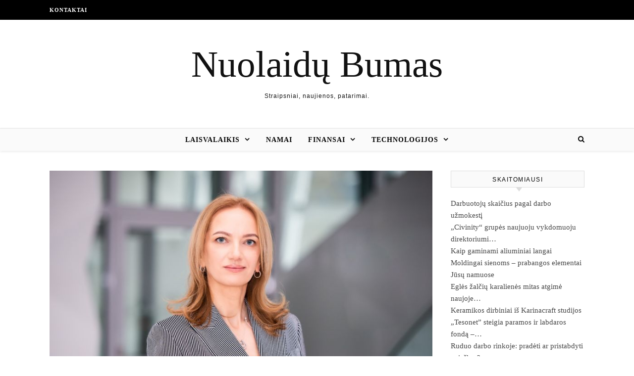

--- FILE ---
content_type: text/html; charset=UTF-8
request_url: https://www.nuolaidubumas.lt/citadele-bankas-lietuviai-maziau-apsiperka-lenkijoje-daugiau-isleidzia-pramogoms/
body_size: 12081
content:
<!DOCTYPE html><html lang="lt-LT" xmlns:og="http://ogp.me/ns#" xmlns:fb="http://ogp.me/ns/fb#"><head><script data-no-optimize="1">var litespeed_docref=sessionStorage.getItem("litespeed_docref");litespeed_docref&&(Object.defineProperty(document,"referrer",{get:function(){return litespeed_docref}}),sessionStorage.removeItem("litespeed_docref"));</script> <meta charset="UTF-8"><meta name="viewport" content="width=device-width, initial-scale=1.0" /><link rel="profile" href="http://gmpg.org/xfn/11"><title>„Citadele“ bankas: lietuviai mažiau apsiperka Lenkijoje, daugiau išleidžia pramogoms &#8211; Nuolaidų Bumas</title><meta name='robots' content='max-image-preview:large' /><link rel='dns-prefetch' href='//cdnjs.cloudflare.com' /><link rel='dns-prefetch' href='//fonts.googleapis.com' /><link rel="alternate" type="application/rss+xml" title="Nuolaidų Bumas &raquo; Įrašų RSS srautas" href="https://www.nuolaidubumas.lt/feed/" /><link rel="alternate" type="application/rss+xml" title="Nuolaidų Bumas &raquo; Komentarų RSS srautas" href="https://www.nuolaidubumas.lt/comments/feed/" /><link rel="alternate" type="application/rss+xml" title="Nuolaidų Bumas &raquo; Įrašo „„Citadele“ bankas: lietuviai mažiau apsiperka Lenkijoje, daugiau išleidžia pramogoms“ komentarų RSS srautas" href="https://www.nuolaidubumas.lt/citadele-bankas-lietuviai-maziau-apsiperka-lenkijoje-daugiau-isleidzia-pramogoms/feed/" /><link data-optimized="2" rel="stylesheet" href="https://www.nuolaidubumas.lt/wp-content/litespeed/css/24dacb282397f65ad44d3d96c57afdcb.css?ver=bcbe1" /> <script type="litespeed/javascript" data-src="https://www.nuolaidubumas.lt/wp-includes/js/jquery/jquery.min.js" id="jquery-core-js"></script> <link rel="https://api.w.org/" href="https://www.nuolaidubumas.lt/wp-json/" /><link rel="alternate" title="JSON" type="application/json" href="https://www.nuolaidubumas.lt/wp-json/wp/v2/posts/28889" /><link rel="EditURI" type="application/rsd+xml" title="RSD" href="https://www.nuolaidubumas.lt/xmlrpc.php?rsd" /><link rel="canonical" href="https://www.nuolaidubumas.lt/citadele-bankas-lietuviai-maziau-apsiperka-lenkijoje-daugiau-isleidzia-pramogoms/" /><link rel='shortlink' href='https://www.nuolaidubumas.lt/?p=28889' /><div id="fb-root"></div> <script async defer crossorigin="anonymous" src="https://connect.facebook.net/lt_LT/sdk.js#xfbml=1&version=v12.0&appId=595989248264430&autoLogAppEvents=1" nonce="5AYZTTi9"></script> <link rel="pingback" href="https://www.nuolaidubumas.lt/xmlrpc.php"><meta property="og:locale" content="lt_LT"/><meta property="og:site_name" content="Nuolaidų Bumas"/><meta property="og:title" content="„Citadele“ bankas: lietuviai mažiau apsiperka Lenkijoje, daugiau išleidžia pramogoms"/><meta property="og:url" content="https://www.nuolaidubumas.lt/citadele-bankas-lietuviai-maziau-apsiperka-lenkijoje-daugiau-isleidzia-pramogoms/"/><meta property="og:type" content="article"/><meta property="og:description" content="Lietuvos gyventojai išlaidauja daugiau, noriau leidžia pinigus prekybos centruose ir pramogoms, rodo „Citadele“ banko privačių klientų atsiskaitymų kortelėmis duomenys. Nors lietuviai savo šalyje pirmąjį šių metų pusmetį pinigų išleido daugiau, rečiau lankėsi restoranuose ir kavinėse, apsistojo šali"/><meta property="og:image" content="https://www.nuolaidubumas.lt/wp-content/uploads/2024/08/RutaEzerskiene_nuotrautNendreZilinskaite.jpg"/><meta property="og:image:url" content="https://www.nuolaidubumas.lt/wp-content/uploads/2024/08/RutaEzerskiene_nuotrautNendreZilinskaite.jpg"/><meta property="og:image:secure_url" content="https://www.nuolaidubumas.lt/wp-content/uploads/2024/08/RutaEzerskiene_nuotrautNendreZilinskaite.jpg"/><meta property="article:published_time" content="2024-08-01T07:14:01+00:00"/><meta property="article:modified_time" content="2024-08-01T07:14:03+00:00" /><meta property="og:updated_time" content="2024-08-01T07:14:03+00:00" /><meta property="article:section" content="Finansai"/><meta itemprop="name" content="„Citadele“ bankas: lietuviai mažiau apsiperka Lenkijoje, daugiau išleidžia pramogoms"/><meta itemprop="headline" content="„Citadele“ bankas: lietuviai mažiau apsiperka Lenkijoje, daugiau išleidžia pramogoms"/><meta itemprop="description" content="Lietuvos gyventojai išlaidauja daugiau, noriau leidžia pinigus prekybos centruose ir pramogoms, rodo „Citadele“ banko privačių klientų atsiskaitymų kortelėmis duomenys. Nors lietuviai savo šalyje pirmąjį šių metų pusmetį pinigų išleido daugiau, rečiau lankėsi restoranuose ir kavinėse, apsistojo šali"/><meta itemprop="image" content="https://www.nuolaidubumas.lt/wp-content/uploads/2024/08/RutaEzerskiene_nuotrautNendreZilinskaite.jpg"/><meta itemprop="datePublished" content="2024-08-01"/><meta itemprop="dateModified" content="2024-08-01T07:14:03+00:00" /><meta itemprop="author" content="Spaudos Centras"/><meta name="twitter:title" content="„Citadele“ bankas: lietuviai mažiau apsiperka Lenkijoje, daugiau išleidžia pramogoms"/><meta name="twitter:url" content="https://www.nuolaidubumas.lt/citadele-bankas-lietuviai-maziau-apsiperka-lenkijoje-daugiau-isleidzia-pramogoms/"/><meta name="twitter:description" content="Lietuvos gyventojai išlaidauja daugiau, noriau leidžia pinigus prekybos centruose ir pramogoms, rodo „Citadele“ banko privačių klientų atsiskaitymų kortelėmis duomenys. Nors lietuviai savo šalyje pirmąjį šių metų pusmetį pinigų išleido daugiau, rečiau lankėsi restoranuose ir kavinėse, apsistojo šali"/><meta name="twitter:image" content="https://www.nuolaidubumas.lt/wp-content/uploads/2024/08/RutaEzerskiene_nuotrautNendreZilinskaite.jpg"/><meta name="twitter:card" content="summary_large_image"/>
 <script data-ad-client="ca-pub-7082981556333071" type="litespeed/javascript" data-src="https://pagead2.googlesyndication.com/pagead/js/adsbygoogle.js"></script> </head><body class="wp-singular post-template-default single single-post postid-28889 single-format-standard wp-theme-savona"><div id="page-wrap"><div id="page-header" ><div id="top-bar" class="clear-fix"><div class="boxed-wrapper"><nav class="top-menu-container"><ul id="top-menu" class=""><li id="menu-item-17312" class="menu-item menu-item-type-post_type menu-item-object-page menu-item-17312"><a href="https://www.nuolaidubumas.lt/kontaktai/">Kontaktai</a></li></ul></nav><div class="top-bar-socials"></div></div></div><div class="entry-header"><div class="cv-outer"><div class="cv-inner"><div class="header-logo">
<a href="https://www.nuolaidubumas.lt/">Nuolaidų Bumas</a>
<br><p class="site-description">Straipsniai, naujienos, patarimai.</p></div></div></div></div><div id="main-nav" class="clear-fix" data-fixed="1"><div class="boxed-wrapper"><div class="main-nav-icons"><div class="main-nav-search">
<i class="fa fa-search"></i>
<i class="fa fa-times"></i><form role="search" method="get" id="searchform" class="clear-fix" action="https://www.nuolaidubumas.lt/"><input type="search" name="s" id="s" placeholder="Search..." data-placeholder="Type &amp; hit enter..." value="" /><i class="fa fa-search"></i><input type="submit" id="searchsubmit" value="st" /></form></div></div>
<span class="mobile-menu-btn">
<i class="fa fa-chevron-down"></i>
</span><nav class="main-menu-container"><ul id="main-menu" class=""><li id="menu-item-886" class="menu-item menu-item-type-taxonomy menu-item-object-category menu-item-has-children menu-item-886"><a href="https://www.nuolaidubumas.lt/laisvalaikis/">Laisvalaikis</a><ul class="sub-menu"><li id="menu-item-887" class="menu-item menu-item-type-taxonomy menu-item-object-category menu-item-887"><a href="https://www.nuolaidubumas.lt/mada/">Mada</a></li></ul></li><li id="menu-item-888" class="menu-item menu-item-type-taxonomy menu-item-object-category menu-item-888"><a href="https://www.nuolaidubumas.lt/namai/">Namai</a></li><li id="menu-item-885" class="menu-item menu-item-type-taxonomy menu-item-object-category current-post-ancestor current-menu-parent current-post-parent menu-item-has-children menu-item-885"><a href="https://www.nuolaidubumas.lt/finansai/">Finansai</a><ul class="sub-menu"><li id="menu-item-891" class="menu-item menu-item-type-taxonomy menu-item-object-category menu-item-891"><a href="https://www.nuolaidubumas.lt/pirkiniai/">Pirkiniai</a></li><li id="menu-item-890" class="menu-item menu-item-type-taxonomy menu-item-object-category menu-item-890"><a href="https://www.nuolaidubumas.lt/paslaugos/">Paslaugos</a></li></ul></li><li id="menu-item-894" class="menu-item menu-item-type-taxonomy menu-item-object-category menu-item-has-children menu-item-894"><a href="https://www.nuolaidubumas.lt/technologijos/">Technologijos</a><ul class="sub-menu"><li id="menu-item-1407" class="menu-item menu-item-type-taxonomy menu-item-object-category menu-item-1407"><a href="https://www.nuolaidubumas.lt/technologijos/internetas/">Internetas</a></li><li id="menu-item-895" class="menu-item menu-item-type-taxonomy menu-item-object-category menu-item-895"><a href="https://www.nuolaidubumas.lt/transportas/">Transportas</a></li></ul></li></ul></nav><nav class="mobile-menu-container"><ul id="mobile-menu" class=""><li class="menu-item menu-item-type-taxonomy menu-item-object-category menu-item-has-children menu-item-886"><a href="https://www.nuolaidubumas.lt/laisvalaikis/">Laisvalaikis</a><ul class="sub-menu"><li class="menu-item menu-item-type-taxonomy menu-item-object-category menu-item-887"><a href="https://www.nuolaidubumas.lt/mada/">Mada</a></li></ul></li><li class="menu-item menu-item-type-taxonomy menu-item-object-category menu-item-888"><a href="https://www.nuolaidubumas.lt/namai/">Namai</a></li><li class="menu-item menu-item-type-taxonomy menu-item-object-category current-post-ancestor current-menu-parent current-post-parent menu-item-has-children menu-item-885"><a href="https://www.nuolaidubumas.lt/finansai/">Finansai</a><ul class="sub-menu"><li class="menu-item menu-item-type-taxonomy menu-item-object-category menu-item-891"><a href="https://www.nuolaidubumas.lt/pirkiniai/">Pirkiniai</a></li><li class="menu-item menu-item-type-taxonomy menu-item-object-category menu-item-890"><a href="https://www.nuolaidubumas.lt/paslaugos/">Paslaugos</a></li></ul></li><li class="menu-item menu-item-type-taxonomy menu-item-object-category menu-item-has-children menu-item-894"><a href="https://www.nuolaidubumas.lt/technologijos/">Technologijos</a><ul class="sub-menu"><li class="menu-item menu-item-type-taxonomy menu-item-object-category menu-item-1407"><a href="https://www.nuolaidubumas.lt/technologijos/internetas/">Internetas</a></li><li class="menu-item menu-item-type-taxonomy menu-item-object-category menu-item-895"><a href="https://www.nuolaidubumas.lt/transportas/">Transportas</a></li></ul></li></ul></nav></div></div></div><div id="page-content"><div class="main-content clear-fix boxed-wrapper" data-layout="col1-rsidebar" data-sidebar-sticky="1"><div class="main-container"><article id="post-28889" class="post-28889 post type-post status-publish format-standard has-post-thumbnail hentry category-finansai"><div class="post-media">
<img data-lazyloaded="1" src="[data-uri]" width="840" height="560" data-src="https://www.nuolaidubumas.lt/wp-content/uploads/2024/08/RutaEzerskiene_nuotrautNendreZilinskaite.jpg" class="attachment-savona-full-thumbnail size-savona-full-thumbnail wp-post-image" alt="" decoding="async" fetchpriority="high" data-srcset="https://www.nuolaidubumas.lt/wp-content/uploads/2024/08/RutaEzerskiene_nuotrautNendreZilinskaite.jpg 840w, https://www.nuolaidubumas.lt/wp-content/uploads/2024/08/RutaEzerskiene_nuotrautNendreZilinskaite-300x200.jpg 300w, https://www.nuolaidubumas.lt/wp-content/uploads/2024/08/RutaEzerskiene_nuotrautNendreZilinskaite-768x512.jpg 768w" data-sizes="(max-width: 840px) 100vw, 840px" /></div><header class="post-header"><div class="post-categories"><a href="https://www.nuolaidubumas.lt/finansai/" rel="category tag">Finansai</a></div><h1 class="post-title">„Citadele“ bankas: lietuviai mažiau apsiperka Lenkijoje, daugiau išleidžia pramogoms</h1><div class="post-meta clear-fix">
<span class="post-date">2024 08 01</span></div></header><div class="post-content"><p><strong>Lietuvos gyventojai išlaidauja daugiau, noriau leidžia pinigus prekybos centruose ir pramogoms, rodo „Citadele“ banko privačių klientų atsiskaitymų kortelėmis duomenys. Nors lietuviai savo šalyje pirmąjį šių metų pusmetį pinigų išleido daugiau, rečiau lankėsi restoranuose ir kavinėse, apsistojo šalies viešbučiuose. Duomenys atskleidžia, kad lietuviai pirmąjį šių metų pusmetį mažiau išleido Lenkijoje.</strong></p><p><strong>Daugiau išleidžia pramogoms</strong></p><p>„Citadele“ banko klientų kortelių išlaidos mažmeninei prekybai toliau auga: 2024 m. birželio pabaigoje išlaidos paaugo 3,4 proc. Mažmeninės prekybos kontekste išsiskiria prekybos centrų segmentas – čia metinis kortelių išlaidų augimas birželio pabaigoje siekė 16 proc.</p><p>„Lietuvos gyventojai drąsiau leidžia pinigus vartojimui, įskaitant ir ne pirmo būtinumo prekes. Šie duomenys pakankamai koreliuoja ir su Europos Komisijos inicijuotų apklausų rezultatais: birželį Lietuvos vartotojų nuomonė apie finansus buvo geriausia nuo 2007 m. pavasario, o noras taupyti mažėja“, – įžvalgomis dalijasi „Citadele“ banko valdybos narė, atsakinga už mažmeninę bankininkystę Baltijos šalyse, Rūta Ežerskienė.</p><p>Anot jos, kitas pozityvus aspektas yra tai, kad išlaidų pramogoms augimas tuo pačiu laikotarpiu siekė 7,4 proc. ir buvo sparčiausias nuo 2024 m. pradžios – tai taipogi susiję su vis labiau atsigaunančia perkamąja galia ir žmonių elgesiu leidžiant daugiau pinigų ne pirmo būtinumo paslaugoms.</p><p><strong>Rečiau lankosi restoranuose ir kavinėse</strong></p><p>Nors pramogoms gyventojai pinigines atveria vis dažniau, išlaidos restoranuose ir kavinėse mažėja. Per metus vis dar matomas 17,7 proc. augimas, tačiau jis yra lėčiausias nuo 2021 m. pabaigos. Analogiškai silpnai atrodo ir išlaidų viešbučiams šalies viduje dalis: birželio pabaigoje metinis banko fizinių klientų išlaidų viešbučiams Lietuvoje augimas tesiekė 0,8 proc., palyginti su 6,1 proc. 2024 m. pradžioje.</p><p>„Šiuo atveju tai nebūtinai yra mažėjančio gyventojų noro keliauti signalas. Tikėtina, kad artėjant vasaros atostogų sezonui, gyventojai tiesiog vis dažniau renkasi keliones užsienyje, o ne Lietuvos viešbučių paslaugas. Tam įtakos galėjo turėti ir išaugusios Lietuvos apgyvendinimo paslaugų kainos bei atsigaunanti gyventojų perkamoji galia“, – komentuoja R. Ežerskienė.</p><p><strong>Lenkijoje išleidžia mažiau</strong></p><p>„Citadele“ banko duomenimis, 2024 m. pirmąjį pusmetį Lietuvoje atliktų mokėjimų vertė išaugo 4,8 proc. Tuo metu tiek Lenkijoje atliktų mokėjimų skaičius, tiek mokėjimų vertė sumažėjo apie 20 proc.</p><p>„Šių metų balandį Lenkijoje baigė galioti nulinis PVM tarifas maisto produktams, pabrango degalai, kurių dažnai pigiau galima užsipilti Lietuvoje. Be to, sulėtėjus infliacijai ir sustiprėjus Lenkijos zlotui, specialiai keliauti apsipirkti į Lenkiją, ypač gyvenant toliau nuo sienos, apsimoka vis mažiau“, – teigia R. Ežerskienė.</p><p>Mokėjimų duomenys atskleidžia, kad lietuviai daugiausia pirmąjį 2024 m. pusmetį pinigų išleido Vokietijoje, Lenkijoje, Prancūzijoje, Italijoje ir Ispanijoje. Latviai – taip pat Vokietijoje, Ispanijoje, Italijoje ir Lietuvoje, o estai – Suomijoje, Ispanijoje, Italijoje ir Jungtiniuose Arabų Emyratuose.</p><p>						Pranešimą paskelbė: Mingailė Gulbinauskaitė, UAB &#8222;Publicum&#8221;<br />
<img data-lazyloaded="1" src="[data-uri]" width="840" height="560" decoding="async" data-src="https://www.nuolaidubumas.lt/wp-content/uploads/2024/08/RutaEzerskiene_nuotrautNendreZilinskaite.jpg" alt="
„Citadele“ bankas: lietuviai mažiau apsiperka Lenkijoje, daugiau išleidžia pramogoms                " class="alignnone size-full wp-image-28889" /></p><div class="FB-Social"><div class="fb-share-button " data-href="" data-layout="button_count" data-size="small"><a target="_blank"
href="https://www.facebook.com/sharer/sharer.php?u=" class="fb-xfbml-parse-ignore">Bendrinti</a></div></div><div class="tptn_counter" id="tptn_counter_28889">(Perskaityta per mėnesį: 4, iš jų šiandien: 1.)</div></div><footer class="post-footer">
<span class="post-author">Paskelbė&nbsp;<a href="https://www.nuolaidubumas.lt/author/spaudoscentras/" title="Autorius: Spaudos Centras" rel="author">Spaudos Centras</a></span></footer></article><div id="blueimp-gallery" class="blueimp-gallery blueimp-gallery-controls"><div class="slides"></div><h3 class="title"></h3>
<span class="prev">‹</span>
<span class="next">›</span>
<span class="close">×</span><ol class="indicator"></ol></div><a href="https://www.nuolaidubumas.lt/investuotoju-apklausa-lietuviai-atranda-letojo-investavimo-privalumus/" title="Investuotojų apklausa: lietuviai atranda „lėtojo“ investavimo privalumus" class="single-navigation previous-post">
<i class="fa fa-angle-right"></i>
</a><a href="https://www.nuolaidubumas.lt/baltijos-juroje-mato-naujo-turizmo-objekto-potenciala-uzsienyje-vejo-elektrines-pritraukia-minias-turistu/" title="Baltijos jūroje mato naujo turizmo objekto potencialą: užsienyje vėjo elektrinės pritraukia minias turistų" class="single-navigation next-post">
<i class="fa fa-angle-left"></i>
</a><div class="related-posts"><h3>Panašūs straipsniai</h3><section>
<a href="https://www.nuolaidubumas.lt/klaipedoje-atidarytas-kfc-restoranas-siulio-neeilini-konkursa-traski-vistiena-visus-metus-nemokamai/"><img data-lazyloaded="1" src="[data-uri]" width="500" height="330" data-src="https://www.nuolaidubumas.lt/wp-content/uploads/2026/01/default-featured-1-500x330.jpg" class="attachment-savona-grid-thumbnail size-savona-grid-thumbnail wp-post-image" alt="" decoding="async" /></a><h4><a href="https://www.nuolaidubumas.lt/klaipedoje-atidarytas-kfc-restoranas-siulio-neeilini-konkursa-traski-vistiena-visus-metus-nemokamai/">Klaipėdoje atidarytas KFC restoranas siūlio neeilinį konkursą: traški vištiena visus metus nemokamai</a></h4>
<span class="related-post-date">2022 04 21</span></section><section>
<a href="https://www.nuolaidubumas.lt/airbaltic-padvigubins-skrydziu-is-vilniaus-i-amsterdama-ir-dubaju-dazni/"><img data-lazyloaded="1" src="[data-uri]" width="500" height="330" data-src="https://www.nuolaidubumas.lt/wp-content/uploads/2025/06/original_2025_06_03_airBaltic_Expands_W25_Network_from_VNO-500x330.jpg" class="attachment-savona-grid-thumbnail size-savona-grid-thumbnail wp-post-image" alt="" decoding="async" /></a><h4><a href="https://www.nuolaidubumas.lt/airbaltic-padvigubins-skrydziu-is-vilniaus-i-amsterdama-ir-dubaju-dazni/">„airBaltic“ padvigubins skrydžių iš Vilniaus į Amsterdamą ir Dubajų dažnį</a></h4>
<span class="related-post-date">2025 06 03</span></section><section>
<a href="https://www.nuolaidubumas.lt/auganti-ekologisku-prekiu-paklausa-lietuvos-gamintojus-skatina-siulyti-naujoves/"><img data-lazyloaded="1" src="[data-uri]" width="500" height="330" data-src="https://www.nuolaidubumas.lt/wp-content/uploads/2026/01/default-featured-1-500x330.jpg" class="attachment-savona-grid-thumbnail size-savona-grid-thumbnail wp-post-image" alt="" decoding="async" /></a><h4><a href="https://www.nuolaidubumas.lt/auganti-ekologisku-prekiu-paklausa-lietuvos-gamintojus-skatina-siulyti-naujoves/">Auganti ekologiškų prekių paklausa Lietuvos gamintojus skatina siūlyti naujoves</a></h4>
<span class="related-post-date">2018 11 26</span></section><div class="clear-fix"></div></div></div><div class="sidebar-right-wrap"><aside class="sidebar-right"><div id="widget_tptn_pop-2" class="savona-widget tptn_posts_list_widget"><div class="widget-title"><h2>Skaitomiausi</h2></div><div class="tptn_posts  tptn_posts_widget tptn_posts_widget-widget_tptn_pop-2    tptn-text-only"><ul><li><span class="tptn_after_thumb"><a href="https://www.nuolaidubumas.lt/darbuotoju-skaicius-pagal-darbo-uzmokesti/"     class="tptn_link"><span class="tptn_title">Darbuotojų skaičius pagal darbo užmokestį</span></a></span></li><li><span class="tptn_after_thumb"><a href="https://www.nuolaidubumas.lt/civinity-grupes-naujuoju-vykdomuoju-direktoriumi-tapo-tadas-matjosaitis/"     class="tptn_link"><span class="tptn_title">„Civinity“ grupės naujuoju vykdomuoju direktoriumi&hellip;</span></a></span></li><li><span class="tptn_after_thumb"><a href="https://www.nuolaidubumas.lt/kaip-gaminami-aliuminiai-langai/"     class="tptn_link"><span class="tptn_title">Kaip gaminami aliuminiai langai</span></a></span></li><li><span class="tptn_after_thumb"><a href="https://www.nuolaidubumas.lt/moldingai-sienoms-prabangos-elementai-jusu-namuose/"     class="tptn_link"><span class="tptn_title">Moldingai sienoms – prabangos elementai Jūsų namuose</span></a></span></li><li><span class="tptn_after_thumb"><a href="https://www.nuolaidubumas.lt/egles-zalciu-karalienes-mitas-atgime-naujoje-audimo-kolekcijoje/"     class="tptn_link"><span class="tptn_title">Eglės žalčių karalienės mitas atgimė naujoje&hellip;</span></a></span></li><li><span class="tptn_after_thumb"><a href="https://www.nuolaidubumas.lt/keramikos-dirbiniai-is-karinacraft-studijos/"     class="tptn_link"><span class="tptn_title">Keramikos dirbiniai iš Karinacraft studijos</span></a></span></li><li><span class="tptn_after_thumb"><a href="https://www.nuolaidubumas.lt/tesonet-steigia-paramos-ir-labdaros-fonda-tesonet-foundation-iesko-vadovo/"     class="tptn_link"><span class="tptn_title">„Tesonet” steigia paramos ir labdaros fondą –&hellip;</span></a></span></li><li><span class="tptn_after_thumb"><a href="https://www.nuolaidubumas.lt/ruduo-darbo-rinkoje-pradeti-ar-pristabdyti-paieskas/"     class="tptn_link"><span class="tptn_title">Ruduo darbo rinkoje: pradėti ar pristabdyti paieškas?</span></a></span></li><li><span class="tptn_after_thumb"><a href="https://www.nuolaidubumas.lt/via-lietuva-generaliniu-direktoriumi-isrinktas-martynas-gedaminskas/"     class="tptn_link"><span class="tptn_title">„Via Lietuva“ generaliniu direktoriumi išrinktas&hellip;</span></a></span></li><li><span class="tptn_after_thumb"><a href="https://www.nuolaidubumas.lt/nuolaidu-magija-prekybos-centruose-kaip-jos-keicia-pirkeju-elgsena-ir-verslo-strategijas/"     class="tptn_link"><span class="tptn_title">Nuolaidų magija prekybos centruose: kaip jos keičia&hellip;</span></a></span></li></ul><div class="tptn_clear"></div></div></div><div id="backlinkai_widget-2" class="savona-widget widget_backlinkai_widget"><div class="widget-title"><h2>Rekomenduojame</h2></div><ul><li> <a href="https://www.naudotosknygos.lt/knygos/mazos-nuodemes-taisykle"  title="Agnė Jagelavičiūtė - Mažos nuodėmės taisyklė">Mažos nuodėmės taisyklė</a></li><li> <a href="https://www.atverk.lt/"  title="Straipsnių katalogas, SEO straipsniai">Straipsnių katalogas</a></li><li> <a href="https://www.asmadinga.lt/"  title="Patarimai, mada, straipsniai">Patarimai, mada, straipsniai</a></li><li> <a href="https://www.modernussvetingumas.lt/"  title="Trumpalaikės nuomos administravimas savarankiškai">Trumpalaikės nuomos administravimas</a></li><li> <a href="https://www.kurapsistoti.lt/apgyvendinimas/viesbuciai-sveciu-namai/"  title="Apartamentai ir kambariai Palangoje">Apartamentai ir kambariai Palangoje</a></li><li> <a href="https://www.100skelbimu.lt/technika/kompiuteriai/#pradzia"  title="naudoti kompiuteriai pigiau">naudoti kompiuteriai pigiau</a></li><li> <a href="https://www.gerospaslaugos.lt/?s=Santechnikai"  title="Pigios Santechnikų paslaugos">Santechnikai</a></li></ul>  # > <a href="https://www.xv.lt/backlinkai-atgalines-nuorodos/">Jūsų nuoroda!</a> < #</div></aside></div></div></div><footer id="page-footer" class="clear-fix">
<span class="scrolltop">
<i class="fa fa fa-angle-up"></i>
</span><div class="page-footer-inner boxed-wrapper"><div class="footer-widgets clear-fix"><div id="recent-posts-2" class="savona-widget widget_recent_entries"><div class="widget-title"><h2>Recent Posts</h2></div><ul><li class="sovona-recent-image-box"><div class="sovona-small-image-box" style="background-image: url('');"></div>
<span>Sau 30, 2026</span>
<a href="https://www.nuolaidubumas.lt/paaiskejo-vardiniu-t-sabaliauskienes-stipendiju-lima-pro-kursams-laureates/">Paaiškėjo vardinių T. Sabaliauskienės stipendijų LiMA PRO kursams laureatės</a></li><li class="sovona-recent-image-box"><div class="sovona-small-image-box" style="background-image: url('');"></div>
<span>Sau 30, 2026</span>
<a href="https://www.nuolaidubumas.lt/valstybes-kontrole-2025-m-lietuvos-ekonomika-augo-siek-tiek-sparciau-nei-prognozuota-taciau-ateityje-laukia-netolygumu/">Valstybės kontrolė: 2025 m. Lietuvos ekonomika augo šiek tiek sparčiau nei prognozuota, tačiau ateityje laukia netolygumų</a></li><li class="sovona-recent-image-box"><div class="sovona-small-image-box" style="background-image: url('https://www.nuolaidubumas.lt/wp-content/uploads/2026/01/Litas_lt_697ca96b890234.24411096.webp');"></div>
<span>Sau 30, 2026</span>
<a href="https://www.nuolaidubumas.lt/danijos-karaliskosios-poros-vizito-metu-demesys-danijos-verslo-indeliui-i-lietuvos-energetika/">Danijos karališkosios poros vizito metu – dėmesys Danijos verslo indėliui į Lietuvos energetiką</a></li><li class="sovona-recent-image-box"><div class="sovona-small-image-box" style="background-image: url('https://www.nuolaidubumas.lt/wp-content/uploads/2026/01/Litas_lt_697ca93be16466.22650326.webp');"></div>
<span>Sau 30, 2026</span>
<a href="https://www.nuolaidubumas.lt/vasaris-paskutinis-menuo-isnaudoti-2025-metais-sukauptus-maximos-pinigus/">Vasaris – paskutinis mėnuo išnaudoti 2025 metais sukauptus „Maximos“ pinigus</a></li><li class="sovona-recent-image-box"><div class="sovona-small-image-box" style="background-image: url('https://www.nuolaidubumas.lt/wp-content/uploads/2026/01/Litas_lt_697c8d801a20e3.06813955.webp');"></div>
<span>Sau 30, 2026</span>
<a href="https://www.nuolaidubumas.lt/savaitgali-iki-32-laipsniu-salcio-3-dalykai-kuriuos-butina-patikrinti-automobilyje/">Savaitgalį – iki 32 laipsnių šalčio: 3 dalykai, kuriuos būtina patikrinti automobilyje</a></li></ul></div><div id="pages-2" class="savona-widget widget_pages"><div class="widget-title"><h2>Informacija</h2></div><ul><li class="page_item page-item-7"><a href="https://www.nuolaidubumas.lt/kontaktai/">Kontaktai</a></li><li class="page_item page-item-26068"><a href="https://www.nuolaidubumas.lt/privatumo-politika/">Privatumo politika</a></li><li class="page_item page-item-928"><a href="https://www.nuolaidubumas.lt/seo-straipsniu-katalogai/">Straipsnių katalogai</a></li><li class="page_item page-item-26"><a href="https://www.nuolaidubumas.lt/seo-straipsniu-rasymas/">Straipsnių rašymas</a></li><li class="page_item page-item-21"><a href="https://www.nuolaidubumas.lt/straipsniu-talpinimo-taisykles/">Straipsnių talpinimo taisyklės</a></li></ul></div></div><div class="footer-copyright"><div class="copyright-info"></div><div class="credit">
Savona Theme by 					<a href="http://optimathemes.com/">
Optima Themes					</a></div></div></div></footer></div> <script type="speculationrules">{"prefetch":[{"source":"document","where":{"and":[{"href_matches":"/*"},{"not":{"href_matches":["/wp-*.php","/wp-admin/*","/wp-content/uploads/*","/wp-content/*","/wp-content/plugins/*","/wp-content/themes/savona/*","/*\\?(.+)"]}},{"not":{"selector_matches":"a[rel~=\"nofollow\"]"}},{"not":{"selector_matches":".no-prefetch, .no-prefetch a"}}]},"eagerness":"conservative"}]}</script> <script type="text/javascript">function initLinks28() {
	for (var links = document.links, i = 0, a; a = links[i]; i++) {
        if (a.host !== location.host) {
                a.target = '_blank';
        }
}
}
//window.onload = initLinks28;
initLinks28();</script> <script id="wp-i18n-js-after" type="litespeed/javascript">wp.i18n.setLocaleData({'text direction\u0004ltr':['ltr']})</script> <script id="contact-form-7-js-before" type="litespeed/javascript">var wpcf7={"api":{"root":"https:\/\/www.nuolaidubumas.lt\/wp-json\/","namespace":"contact-form-7\/v1"},"cached":1}</script> <script id="tptn_tracker-js-extra" type="litespeed/javascript">var ajax_tptn_tracker={"ajax_url":"https://www.nuolaidubumas.lt/wp-admin/admin-ajax.php","top_ten_id":"28889","top_ten_blog_id":"1","activate_counter":"1","top_ten_debug":"0","tptn_rnd":"348692571"}</script> <script data-no-optimize="1">window.lazyLoadOptions=Object.assign({},{threshold:300},window.lazyLoadOptions||{});!function(t,e){"object"==typeof exports&&"undefined"!=typeof module?module.exports=e():"function"==typeof define&&define.amd?define(e):(t="undefined"!=typeof globalThis?globalThis:t||self).LazyLoad=e()}(this,function(){"use strict";function e(){return(e=Object.assign||function(t){for(var e=1;e<arguments.length;e++){var n,a=arguments[e];for(n in a)Object.prototype.hasOwnProperty.call(a,n)&&(t[n]=a[n])}return t}).apply(this,arguments)}function o(t){return e({},at,t)}function l(t,e){return t.getAttribute(gt+e)}function c(t){return l(t,vt)}function s(t,e){return function(t,e,n){e=gt+e;null!==n?t.setAttribute(e,n):t.removeAttribute(e)}(t,vt,e)}function i(t){return s(t,null),0}function r(t){return null===c(t)}function u(t){return c(t)===_t}function d(t,e,n,a){t&&(void 0===a?void 0===n?t(e):t(e,n):t(e,n,a))}function f(t,e){et?t.classList.add(e):t.className+=(t.className?" ":"")+e}function _(t,e){et?t.classList.remove(e):t.className=t.className.replace(new RegExp("(^|\\s+)"+e+"(\\s+|$)")," ").replace(/^\s+/,"").replace(/\s+$/,"")}function g(t){return t.llTempImage}function v(t,e){!e||(e=e._observer)&&e.unobserve(t)}function b(t,e){t&&(t.loadingCount+=e)}function p(t,e){t&&(t.toLoadCount=e)}function n(t){for(var e,n=[],a=0;e=t.children[a];a+=1)"SOURCE"===e.tagName&&n.push(e);return n}function h(t,e){(t=t.parentNode)&&"PICTURE"===t.tagName&&n(t).forEach(e)}function a(t,e){n(t).forEach(e)}function m(t){return!!t[lt]}function E(t){return t[lt]}function I(t){return delete t[lt]}function y(e,t){var n;m(e)||(n={},t.forEach(function(t){n[t]=e.getAttribute(t)}),e[lt]=n)}function L(a,t){var o;m(a)&&(o=E(a),t.forEach(function(t){var e,n;e=a,(t=o[n=t])?e.setAttribute(n,t):e.removeAttribute(n)}))}function k(t,e,n){f(t,e.class_loading),s(t,st),n&&(b(n,1),d(e.callback_loading,t,n))}function A(t,e,n){n&&t.setAttribute(e,n)}function O(t,e){A(t,rt,l(t,e.data_sizes)),A(t,it,l(t,e.data_srcset)),A(t,ot,l(t,e.data_src))}function w(t,e,n){var a=l(t,e.data_bg_multi),o=l(t,e.data_bg_multi_hidpi);(a=nt&&o?o:a)&&(t.style.backgroundImage=a,n=n,f(t=t,(e=e).class_applied),s(t,dt),n&&(e.unobserve_completed&&v(t,e),d(e.callback_applied,t,n)))}function x(t,e){!e||0<e.loadingCount||0<e.toLoadCount||d(t.callback_finish,e)}function M(t,e,n){t.addEventListener(e,n),t.llEvLisnrs[e]=n}function N(t){return!!t.llEvLisnrs}function z(t){if(N(t)){var e,n,a=t.llEvLisnrs;for(e in a){var o=a[e];n=e,o=o,t.removeEventListener(n,o)}delete t.llEvLisnrs}}function C(t,e,n){var a;delete t.llTempImage,b(n,-1),(a=n)&&--a.toLoadCount,_(t,e.class_loading),e.unobserve_completed&&v(t,n)}function R(i,r,c){var l=g(i)||i;N(l)||function(t,e,n){N(t)||(t.llEvLisnrs={});var a="VIDEO"===t.tagName?"loadeddata":"load";M(t,a,e),M(t,"error",n)}(l,function(t){var e,n,a,o;n=r,a=c,o=u(e=i),C(e,n,a),f(e,n.class_loaded),s(e,ut),d(n.callback_loaded,e,a),o||x(n,a),z(l)},function(t){var e,n,a,o;n=r,a=c,o=u(e=i),C(e,n,a),f(e,n.class_error),s(e,ft),d(n.callback_error,e,a),o||x(n,a),z(l)})}function T(t,e,n){var a,o,i,r,c;t.llTempImage=document.createElement("IMG"),R(t,e,n),m(c=t)||(c[lt]={backgroundImage:c.style.backgroundImage}),i=n,r=l(a=t,(o=e).data_bg),c=l(a,o.data_bg_hidpi),(r=nt&&c?c:r)&&(a.style.backgroundImage='url("'.concat(r,'")'),g(a).setAttribute(ot,r),k(a,o,i)),w(t,e,n)}function G(t,e,n){var a;R(t,e,n),a=e,e=n,(t=Et[(n=t).tagName])&&(t(n,a),k(n,a,e))}function D(t,e,n){var a;a=t,(-1<It.indexOf(a.tagName)?G:T)(t,e,n)}function S(t,e,n){var a;t.setAttribute("loading","lazy"),R(t,e,n),a=e,(e=Et[(n=t).tagName])&&e(n,a),s(t,_t)}function V(t){t.removeAttribute(ot),t.removeAttribute(it),t.removeAttribute(rt)}function j(t){h(t,function(t){L(t,mt)}),L(t,mt)}function F(t){var e;(e=yt[t.tagName])?e(t):m(e=t)&&(t=E(e),e.style.backgroundImage=t.backgroundImage)}function P(t,e){var n;F(t),n=e,r(e=t)||u(e)||(_(e,n.class_entered),_(e,n.class_exited),_(e,n.class_applied),_(e,n.class_loading),_(e,n.class_loaded),_(e,n.class_error)),i(t),I(t)}function U(t,e,n,a){var o;n.cancel_on_exit&&(c(t)!==st||"IMG"===t.tagName&&(z(t),h(o=t,function(t){V(t)}),V(o),j(t),_(t,n.class_loading),b(a,-1),i(t),d(n.callback_cancel,t,e,a)))}function $(t,e,n,a){var o,i,r=(i=t,0<=bt.indexOf(c(i)));s(t,"entered"),f(t,n.class_entered),_(t,n.class_exited),o=t,i=a,n.unobserve_entered&&v(o,i),d(n.callback_enter,t,e,a),r||D(t,n,a)}function q(t){return t.use_native&&"loading"in HTMLImageElement.prototype}function H(t,o,i){t.forEach(function(t){return(a=t).isIntersecting||0<a.intersectionRatio?$(t.target,t,o,i):(e=t.target,n=t,a=o,t=i,void(r(e)||(f(e,a.class_exited),U(e,n,a,t),d(a.callback_exit,e,n,t))));var e,n,a})}function B(e,n){var t;tt&&!q(e)&&(n._observer=new IntersectionObserver(function(t){H(t,e,n)},{root:(t=e).container===document?null:t.container,rootMargin:t.thresholds||t.threshold+"px"}))}function J(t){return Array.prototype.slice.call(t)}function K(t){return t.container.querySelectorAll(t.elements_selector)}function Q(t){return c(t)===ft}function W(t,e){return e=t||K(e),J(e).filter(r)}function X(e,t){var n;(n=K(e),J(n).filter(Q)).forEach(function(t){_(t,e.class_error),i(t)}),t.update()}function t(t,e){var n,a,t=o(t);this._settings=t,this.loadingCount=0,B(t,this),n=t,a=this,Y&&window.addEventListener("online",function(){X(n,a)}),this.update(e)}var Y="undefined"!=typeof window,Z=Y&&!("onscroll"in window)||"undefined"!=typeof navigator&&/(gle|ing|ro)bot|crawl|spider/i.test(navigator.userAgent),tt=Y&&"IntersectionObserver"in window,et=Y&&"classList"in document.createElement("p"),nt=Y&&1<window.devicePixelRatio,at={elements_selector:".lazy",container:Z||Y?document:null,threshold:300,thresholds:null,data_src:"src",data_srcset:"srcset",data_sizes:"sizes",data_bg:"bg",data_bg_hidpi:"bg-hidpi",data_bg_multi:"bg-multi",data_bg_multi_hidpi:"bg-multi-hidpi",data_poster:"poster",class_applied:"applied",class_loading:"litespeed-loading",class_loaded:"litespeed-loaded",class_error:"error",class_entered:"entered",class_exited:"exited",unobserve_completed:!0,unobserve_entered:!1,cancel_on_exit:!0,callback_enter:null,callback_exit:null,callback_applied:null,callback_loading:null,callback_loaded:null,callback_error:null,callback_finish:null,callback_cancel:null,use_native:!1},ot="src",it="srcset",rt="sizes",ct="poster",lt="llOriginalAttrs",st="loading",ut="loaded",dt="applied",ft="error",_t="native",gt="data-",vt="ll-status",bt=[st,ut,dt,ft],pt=[ot],ht=[ot,ct],mt=[ot,it,rt],Et={IMG:function(t,e){h(t,function(t){y(t,mt),O(t,e)}),y(t,mt),O(t,e)},IFRAME:function(t,e){y(t,pt),A(t,ot,l(t,e.data_src))},VIDEO:function(t,e){a(t,function(t){y(t,pt),A(t,ot,l(t,e.data_src))}),y(t,ht),A(t,ct,l(t,e.data_poster)),A(t,ot,l(t,e.data_src)),t.load()}},It=["IMG","IFRAME","VIDEO"],yt={IMG:j,IFRAME:function(t){L(t,pt)},VIDEO:function(t){a(t,function(t){L(t,pt)}),L(t,ht),t.load()}},Lt=["IMG","IFRAME","VIDEO"];return t.prototype={update:function(t){var e,n,a,o=this._settings,i=W(t,o);{if(p(this,i.length),!Z&&tt)return q(o)?(e=o,n=this,i.forEach(function(t){-1!==Lt.indexOf(t.tagName)&&S(t,e,n)}),void p(n,0)):(t=this._observer,o=i,t.disconnect(),a=t,void o.forEach(function(t){a.observe(t)}));this.loadAll(i)}},destroy:function(){this._observer&&this._observer.disconnect(),K(this._settings).forEach(function(t){I(t)}),delete this._observer,delete this._settings,delete this.loadingCount,delete this.toLoadCount},loadAll:function(t){var e=this,n=this._settings;W(t,n).forEach(function(t){v(t,e),D(t,n,e)})},restoreAll:function(){var e=this._settings;K(e).forEach(function(t){P(t,e)})}},t.load=function(t,e){e=o(e);D(t,e)},t.resetStatus=function(t){i(t)},t}),function(t,e){"use strict";function n(){e.body.classList.add("litespeed_lazyloaded")}function a(){console.log("[LiteSpeed] Start Lazy Load"),o=new LazyLoad(Object.assign({},t.lazyLoadOptions||{},{elements_selector:"[data-lazyloaded]",callback_finish:n})),i=function(){o.update()},t.MutationObserver&&new MutationObserver(i).observe(e.documentElement,{childList:!0,subtree:!0,attributes:!0})}var o,i;t.addEventListener?t.addEventListener("load",a,!1):t.attachEvent("onload",a)}(window,document);</script><script data-no-optimize="1">window.litespeed_ui_events=window.litespeed_ui_events||["mouseover","click","keydown","wheel","touchmove","touchstart"];var urlCreator=window.URL||window.webkitURL;function litespeed_load_delayed_js_force(){console.log("[LiteSpeed] Start Load JS Delayed"),litespeed_ui_events.forEach(e=>{window.removeEventListener(e,litespeed_load_delayed_js_force,{passive:!0})}),document.querySelectorAll("iframe[data-litespeed-src]").forEach(e=>{e.setAttribute("src",e.getAttribute("data-litespeed-src"))}),"loading"==document.readyState?window.addEventListener("DOMContentLoaded",litespeed_load_delayed_js):litespeed_load_delayed_js()}litespeed_ui_events.forEach(e=>{window.addEventListener(e,litespeed_load_delayed_js_force,{passive:!0})});async function litespeed_load_delayed_js(){let t=[];for(var d in document.querySelectorAll('script[type="litespeed/javascript"]').forEach(e=>{t.push(e)}),t)await new Promise(e=>litespeed_load_one(t[d],e));document.dispatchEvent(new Event("DOMContentLiteSpeedLoaded")),window.dispatchEvent(new Event("DOMContentLiteSpeedLoaded"))}function litespeed_load_one(t,e){console.log("[LiteSpeed] Load ",t);var d=document.createElement("script");d.addEventListener("load",e),d.addEventListener("error",e),t.getAttributeNames().forEach(e=>{"type"!=e&&d.setAttribute("data-src"==e?"src":e,t.getAttribute(e))});let a=!(d.type="text/javascript");!d.src&&t.textContent&&(d.src=litespeed_inline2src(t.textContent),a=!0),t.after(d),t.remove(),a&&e()}function litespeed_inline2src(t){try{var d=urlCreator.createObjectURL(new Blob([t.replace(/^(?:<!--)?(.*?)(?:-->)?$/gm,"$1")],{type:"text/javascript"}))}catch(e){d="data:text/javascript;base64,"+btoa(t.replace(/^(?:<!--)?(.*?)(?:-->)?$/gm,"$1"))}return d}</script><script data-no-optimize="1">var litespeed_vary=document.cookie.replace(/(?:(?:^|.*;\s*)_lscache_vary\s*\=\s*([^;]*).*$)|^.*$/,"");litespeed_vary||fetch("/wp-content/plugins/litespeed-cache/guest.vary.php",{method:"POST",cache:"no-cache",redirect:"follow"}).then(e=>e.json()).then(e=>{console.log(e),e.hasOwnProperty("reload")&&"yes"==e.reload&&(sessionStorage.setItem("litespeed_docref",document.referrer),window.location.reload(!0))});</script><script data-optimized="1" type="litespeed/javascript" data-src="https://www.nuolaidubumas.lt/wp-content/litespeed/js/e6f9082b1f9b9ed2e185d42a31782cba.js?ver=bcbe1"></script></body></html>
<!-- Page optimized by LiteSpeed Cache @2026-02-01 02:24:37 -->

<!-- Page supported by LiteSpeed Cache 7.7 on 2026-02-01 02:24:37 -->
<!-- Guest Mode -->
<!-- QUIC.cloud UCSS in queue -->
<!-- *´¨)
     ¸.•´¸.•*´¨) ¸.•*¨)
     (¸.•´ (¸.•` ¤ Comet Cache is Fully Functional ¤ ´¨) -->

<!-- Cache File Version Salt:       n/a -->

<!-- Cache File URL:                https://www.nuolaidubumas.lt/citadele-bankas-lietuviai-maziau-apsiperka-lenkijoje-daugiau-isleidzia-pramogoms/ -->
<!-- Cache File Path:               /cache/comet-cache/cache/https/www-nuolaidubumas-lt/citadele-bankas-lietuviai-maziau-apsiperka-lenkijoje-daugiau-isleidzia-pramogoms.html -->

<!-- Cache File Generated Via:      HTTP request -->
<!-- Cache File Generated On:       Feb 1st, 2026 @ 2:24 am UTC -->
<!-- Cache File Generated In:       0.51883 seconds -->

<!-- Cache File Expires On:         Feb 8th, 2026 @ 2:24 am UTC -->
<!-- Cache File Auto-Rebuild On:    Feb 8th, 2026 @ 2:24 am UTC -->